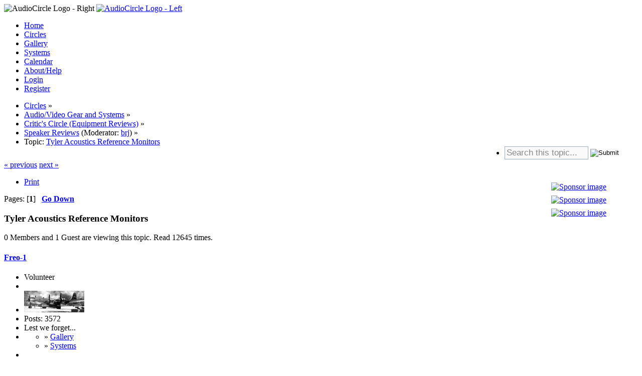

--- FILE ---
content_type: text/html; charset=UTF-8
request_url: https://www.audiocircle.com/index.php?PHPSESSID=lsget44ukbpnv91aq8t96n7oeh&topic=116828.0
body_size: 8447
content:
<!DOCTYPE html PUBLIC "-//W3C//DTD XHTML 1.0 Transitional//EN" "http://www.w3.org/TR/xhtml1/DTD/xhtml1-transitional.dtd">
<html xmlns="http://www.w3.org/1999/xhtml">
<head>
	<link rel="stylesheet" type="text/css" href="https://www.audiocircle.com/Themes/default/css/index.css?fin20" />
	<link rel="stylesheet" type="text/css" href="https://www.audiocircle.com/Themes/default/css/webkit.css" />
	<script type="text/javascript" src="https://www.audiocircle.com/Themes/default/scripts/script.js?fin20"></script>
	<script type="text/javascript" src="https://www.audiocircle.com/Themes/default/scripts/theme.js?fin20"></script>
	<script type="text/javascript"><!-- // --><![CDATA[
		var smf_theme_url = "https://www.audiocircle.com/Themes/default";
		var smf_default_theme_url = "https://www.audiocircle.com/Themes/default";
		var smf_images_url = "https://www.audiocircle.com/Themes/default/images";
		var smf_scripturl = "https://www.audiocircle.com/index.php?PHPSESSID=lsget44ukbpnv91aq8t96n7oeh&amp;";
		var smf_iso_case_folding = false;
		var smf_charset = "UTF-8";
		var ajax_notification_text = "Loading...";
		var ajax_notification_cancel_text = "Cancel";
	// ]]></script>
	<meta http-equiv="Content-Type" content="text/html; charset=UTF-8" />
	<meta name="description" content="Tyler Acoustics Reference Monitors" />
	<meta name="keywords" content="audio, hifi, stereo, high-end, tubes, valves, amplifier, preamplifier, speakers, DAC, turntable, vinyl, CD, HT" />
	<title>Tyler Acoustics Reference Monitors</title>
	<link rel="canonical" href="https://www.audiocircle.com/index.php?topic=116828.0" />
	<link rel="help" href="https://www.audiocircle.com/index.php?PHPSESSID=lsget44ukbpnv91aq8t96n7oeh&amp;action=help" />
	<link rel="search" href="https://www.audiocircle.com/index.php?PHPSESSID=lsget44ukbpnv91aq8t96n7oeh&amp;action=search" />
	<link rel="contents" href="https://www.audiocircle.com/index.php?PHPSESSID=lsget44ukbpnv91aq8t96n7oeh&amp;" />
	<link rel="alternate" type="application/rss+xml" title="AudioCircle - RSS" href="https://www.audiocircle.com/index.php?PHPSESSID=lsget44ukbpnv91aq8t96n7oeh&amp;type=rss;action=.xml" />
	<link rel="index" href="https://www.audiocircle.com/index.php?PHPSESSID=lsget44ukbpnv91aq8t96n7oeh&amp;board=96.0" />
	<link rel="stylesheet" type="text/css" href="https://www.audiocircle.com/Themes/default/css/compact.css?fin20" />
	<link rel="stylesheet" type="text/css" href="https://www.audiocircle.com/Themes/default/css/security-enhanced.css" />
		<script type="text/javascript" src="https://www.audiocircle.com/Themes/default/scripts/captcha.js"></script>
</head>
<body>
<div id="wrapper" style="width: 97%">
	<div id="header"><div class="frame">
    <div class="headerbg" style="padding: 0: margin: 0">
      <img class="floatright" width="245" height="32" src="/Themes/default/images/ac/aclogo_right.gif" alt="AudioCircle Logo - Right"/>
      <a href="/">
        <img width="421" height="32" src="/Themes/default/images/ac/aclogo_left.gif" alt="AudioCircle Logo - Left"/>
      </a>
    </div>
		<div id="main_menu">
			<ul class="dropmenu" id="menu_nav">
				<li id="button_home">
					<a class="firstlevel" href="https://www.audiocircle.com/index.php?PHPSESSID=lsget44ukbpnv91aq8t96n7oeh&amp;">
						<span class="last firstlevel">Home</span>
					</a>
				</li>
				<li id="button_circles">
					<a class="active firstlevel" href="https://www.audiocircle.com/index.php?PHPSESSID=lsget44ukbpnv91aq8t96n7oeh&amp;action=circles">
						<span class="firstlevel">Circles</span>
					</a>
				</li>
				<li id="button_gallery">
					<a class="firstlevel" href="https://www.audiocircle.com/index.php?PHPSESSID=lsget44ukbpnv91aq8t96n7oeh&amp;action=gallery">
						<span class="firstlevel">Gallery</span>
					</a>
				</li>
				<li id="button_systems">
					<a class="firstlevel" href="https://www.audiocircle.com/index.php?PHPSESSID=lsget44ukbpnv91aq8t96n7oeh&amp;action=systems">
						<span class="firstlevel">Systems</span>
					</a>
				</li>
				<li id="button_calendar">
					<a class="firstlevel" href="https://www.audiocircle.com/index.php?PHPSESSID=lsget44ukbpnv91aq8t96n7oeh&amp;action=calendar">
						<span class="firstlevel">Calendar</span>
					</a>
				</li>
				<li id="button_about">
					<a class="firstlevel" href="https://www.audiocircle.com/index.php?PHPSESSID=lsget44ukbpnv91aq8t96n7oeh&amp;action=about">
						<span class="firstlevel">About/Help</span>
					</a>
				</li>
				<li id="button_login">
					<a class="firstlevel" href="https://www.audiocircle.com/index.php?PHPSESSID=lsget44ukbpnv91aq8t96n7oeh&amp;action=login">
						<span class="firstlevel">Login</span>
					</a>
				</li>
				<li id="button_register">
					<a class="firstlevel" href="https://www.audiocircle.com/index.php?PHPSESSID=lsget44ukbpnv91aq8t96n7oeh&amp;action=register">
						<span class="last firstlevel">Register</span>
					</a>
				</li>
			</ul>
		</div>
        </div></div>
	<div id="content_section"><div class="frame">
		<div id="main_content_section">
	<div class="navigate_section">
		<ul>
			<li>
				<a href="https://www.audiocircle.com/index.php?PHPSESSID=lsget44ukbpnv91aq8t96n7oeh&amp;action=circles"><span>Circles</span></a> &#187;
			</li>
			<li>
				<a href="https://www.audiocircle.com/index.php?PHPSESSID=lsget44ukbpnv91aq8t96n7oeh&amp;action=circles#c10"><span>Audio/Video Gear and Systems</span></a> &#187;
			</li>
			<li>
				<a href="https://www.audiocircle.com/index.php?PHPSESSID=lsget44ukbpnv91aq8t96n7oeh&amp;board=24.0"><span>Critic's Circle (Equipment Reviews)</span></a> &#187;
			</li>
			<li>
				<a href="https://www.audiocircle.com/index.php?PHPSESSID=lsget44ukbpnv91aq8t96n7oeh&amp;board=96.0"><span>Speaker Reviews</span></a> (Moderator: <a href="https://www.audiocircle.com/index.php?PHPSESSID=lsget44ukbpnv91aq8t96n7oeh&amp;action=profile;u=2017" title="Board Moderator">brj</a>) &#187;
			</li>
			<li class="last">Topic: 
				<a href="https://www.audiocircle.com/index.php?PHPSESSID=lsget44ukbpnv91aq8t96n7oeh&amp;topic=116828.0"><span>Tyler Acoustics Reference Monitors</span></a>
			</li><li style="float: right;">
                    <form action="https://www.audiocircle.com/index.php?PHPSESSID=lsget44ukbpnv91aq8t96n7oeh&amp;action=search2" method="post" style="padding:0 0 0 0px; margin:0px 0 0 0px;">
                        <input type="text" name="search" value="Search this topic..." onfocus="this.value='';"
                               style="font-size: 1.05em; width: 160px; padding: 2px 2px 2px 3px; margin: 0px 0 2px 0; border: 1px solid #9baebf; background-color: #fafafa; color: #888888; vertical-align: middle"
                        />&nbsp;<input
                           type="image" name="submit" src="/Themes/default/images/buttons/search.gif" 
                           alt="Submit" title="Submit your search" style="padding: 0px 0 2px 0; margin: 0px 0 0 0; vertical-align: middle; border: 0"/>
                        <input type="hidden" name="advanced" value="0"/>
                       <input type="hidden" name="topic" value="116828" />
                    </form>
             </li>
		</ul>
	</div>
        <table border="0" cellspacing="0" cellpadding="0" width="100%">
            <tr>
                <td valign="top">
                    


			<a id="top"></a>
			<a id="msg1224662"></a>
			<div class="pagesection">
				<div class="nextlinks"><a href="https://www.audiocircle.com/index.php?PHPSESSID=lsget44ukbpnv91aq8t96n7oeh&amp;topic=116828.0;prev_next=prev#new">&laquo; previous</a> <a href="https://www.audiocircle.com/index.php?PHPSESSID=lsget44ukbpnv91aq8t96n7oeh&amp;topic=116828.0;prev_next=next#new">next &raquo;</a></div>
		<div class="buttonlist floatright">
			<ul>
				<li><a class="button_strip_print" href="https://www.audiocircle.com/index.php?PHPSESSID=lsget44ukbpnv91aq8t96n7oeh&amp;action=printpage;topic=116828.0" rel="new_win nofollow"><span class="last">Print</span></a></li>
			</ul>
		</div>
				<div class="pagelinks floatleft">Pages: [<strong>1</strong>]   &nbsp;&nbsp;<a href="#lastPost"><strong>Go Down</strong></a></div>
			</div>
			<div id="forumposts">
				<div class="cat_bar">
					<h3 class="catbg">
						Tyler Acoustics Reference Monitors
					</h3>
				</div>
				<p id="whoisviewing" class="smalltext">0 Members and 1 Guest are viewing this topic. Read 12645 times.
				</p>
				<form action="https://www.audiocircle.com/index.php?PHPSESSID=lsget44ukbpnv91aq8t96n7oeh&amp;action=quickmod2;topic=116828.0" method="post" accept-charset="UTF-8" name="quickModForm" id="quickModForm" style="margin: 0;" onsubmit="return oQuickModify.bInEditMode ? oQuickModify.modifySave('5a3d164e9667afbe07f17ce663fd9cc2', 'abea8096e') : false">
				<div class="windowbg">
					<span class="topslice"><span></span></span>
					<div class="post_wrapper">
						<div class="poster">
							<h4>
								<a href="https://www.audiocircle.com/index.php?PHPSESSID=lsget44ukbpnv91aq8t96n7oeh&amp;action=profile;u=43818" title="View the profile of Freo-1">Freo-1</a>
							</h4>
							<ul class="reset smalltext" id="msg_1224662_extra_info">
								<li class="membergroup">Volunteer</li>
								<li class="stars"></li>
								<li class="avatar">
									<a href="https://www.audiocircle.com/index.php?PHPSESSID=lsget44ukbpnv91aq8t96n7oeh&amp;action=profile;u=43818">
										<img class="avatar" src="https://www.audiocircle.com/index.php?PHPSESSID=lsget44ukbpnv91aq8t96n7oeh&amp;action=dlattach;attach=11324;type=avatar" alt="" />
									</a>
								</li>
								<li class="postcount">Posts: 3572</li>
								<li class="blurb">Lest we forget...</li>
								<li class="im_icons">
									<ul>
										<li>» <a href="https://www.audiocircle.com/index.php?PHPSESSID=lsget44ukbpnv91aq8t96n7oeh&amp;action=gallery;area=browse;user=43818" class="bbc_link">Gallery</a><br/></li>
										<li>» <a href="https://www.audiocircle.com/index.php?PHPSESSID=lsget44ukbpnv91aq8t96n7oeh&amp;action=systems;area=browse;user=43818" class="bbc_link">Systems</a><br/></li>
									</ul>
								</li>
								<li class="profile">
									<ul>
									</ul>
								</li>
							</ul>
						</div>
						<div class="postarea">
							<div class="flow_hidden">
								<div class="keyinfo">
									<div class="messageicon">
										<img src="https://www.audiocircle.com/Themes/default/images/post/xx.gif" alt="" />
									</div>
									<h5 id="subject_1224662">
										<a href="https://www.audiocircle.com/index.php?PHPSESSID=lsget44ukbpnv91aq8t96n7oeh&amp;topic=116828.msg1224662#msg1224662" rel="nofollow">Tyler Acoustics Reference Monitors</a>
									</h5>
									<div class="smalltext">&#171; <strong> on:</strong> 18 May 2013, 02:13 am &#187;</div>
									<div id="msg_1224662_quick_mod"></div>
								</div>
							</div>
							<div class="post">
								<div class="inner" id="msg_1224662"><img src="https://www.audiocircle.com/image.php?id=80677" alt="" class="bbc_img" /><br />&nbsp;<br /><br />Let&#039;s say you recently auditioned a pair of Joseph Audio Pulsars,&nbsp; and decided that was the sound you were after.&nbsp; However, after reviewing your funds, you realize they are out of range.&nbsp; What to do?&nbsp; <img src="https://www.audiocircle.com/Smileys/audiocircle/scratching_head.gif" alt="&#58;scratch&#58;" title="Scratch Head" class="smiley" /> <br /><br />Easy.&nbsp; Call Ty of Tyler Acoustics, and have him make you a pair of Reference Monitors.&nbsp; You will get Pulsar type performance at 1/3 the asking price. Not bad, eh?<br /><br />When it came time to replace the Maggie 1.7&#039;s (due to a décor issue), I stumbled on a&nbsp; like new pair of these by accident.&nbsp; Ty had made these for a customer who is also a good friend.&nbsp; Although the guy loved the speakers, it&#039;s in his nature to wheel and deal (who does that sound like?)&nbsp; He had Ty attempt to emulate the performance of the Pulsar by using the same mid driver.&nbsp; However, he was partial to the Scanspeak Revelator&nbsp; tweeter, so that is what Ty made for him.&nbsp; His comments were along the lines that the speaker produced a &quot;spooky&quot; sound field much like monitors costing 5X the price.&nbsp; To make a long story short, I picked these up, and commenced to get them dialed in.<br />&nbsp;<br />When I first stated using them, the depth, image, and clarity were all there in spades.&nbsp; The midrange seemed a bit recessed.&nbsp; I found out that the speakers were&nbsp; used so little that they were not broken in yet.&nbsp; That would explain the recessed midrange, I thought.&nbsp; So, I broke them in over the next couple of weeks. Sure enough, the recessed sound disappeared, and all the great things these monitors can do appeared.&nbsp; <br /><br />I used both solid state and tubes on them, but wound up settling on the tube monoblocks, as it provided that extra bit of warmth and depth.&nbsp; For really demanding music, switch to the solid state amp, as the speaker will absorb some watts with really demanding music. <br />&nbsp;<br />The one area I was still trying to get right was the bottom octave.&nbsp; For whatever reason, the TBI just did not mesh well with these monitors.&nbsp; Auditioned a few subs, and settled on a ATC C1 model.&nbsp; This is a great little sub, with a 12&quot; driver, and remote control to dial in the specifics.&nbsp; It is a sealed unit, and very musical.&nbsp; ATC is known for making some of the best speakers available.&nbsp; The C1 is near perfect match for the Tylers in a small to moderate listening space.<br />&nbsp;<br />Once the sub was sorted, the Tylers REALLY sounded outstanding.&nbsp; They provide some of the most accurate sound staging and precise placement of performers I&#039;ve ever heard.&nbsp; Vocals are really life like, almost &quot;spooky&quot;.&nbsp; &nbsp; <br />&nbsp;<br />So, the take away is, if you love the sound of the Joseph Audio speakers, but do not or cannot pay the asking price, check out Tyler Acoustics.&nbsp; I assure you that you will be very happy with the Reference Monitors.&nbsp; <img src="https://www.audiocircle.com/Smileys/audiocircle/smiley_thumb.gif" alt="&#58;thumb&#58;" title="Thumbs up" class="smiley" /> <br />&nbsp;<br />&nbsp;</div>
							</div>
						</div>
						<div class="moderatorbar">
							<div class="smalltext modified" id="modified_1224662">
							</div>
							<div class="smalltext reportlinks">
								<img src="https://www.audiocircle.com/Themes/default/images/ip.gif" alt="" />
								Logged
							</div>
						</div>
					</div>
					<span class="botslice"><span></span></span>
				</div>
				<hr class="post_separator" />
				<a id="msg1224704"></a>
				<div class="windowbg2">
					<span class="topslice"><span></span></span>
					<div class="post_wrapper">
						<div class="poster">
							<h4>
								<a href="https://www.audiocircle.com/index.php?PHPSESSID=lsget44ukbpnv91aq8t96n7oeh&amp;action=profile;u=43176" title="View the profile of Mudslide">Mudslide</a>
							</h4>
							<ul class="reset smalltext" id="msg_1224704_extra_info">
								<li class="postgroup">Full Member</li>
								<li class="stars"></li>
								<li class="avatar">
									<a href="https://www.audiocircle.com/index.php?PHPSESSID=lsget44ukbpnv91aq8t96n7oeh&amp;action=profile;u=43176">
										<img class="avatar" src="https://www.audiocircle.com/index.php?PHPSESSID=lsget44ukbpnv91aq8t96n7oeh&amp;action=dlattach;attach=7879;type=avatar" alt="" />
									</a>
								</li>
								<li class="postcount">Posts: 1034</li>
								<li class="im_icons">
									<ul>
										<li>» <a href="https://www.audiocircle.com/index.php?action=gallery;area=browse;user=43176" class="bbc_link">Gallery</a><br/></li>
									</ul>
								</li>
								<li class="profile">
									<ul>
									</ul>
								</li>
							</ul>
						</div>
						<div class="postarea">
							<div class="flow_hidden">
								<div class="keyinfo">
									<div class="messageicon">
										<img src="https://www.audiocircle.com/Themes/default/images/post/xx.gif" alt="" />
									</div>
									<h5 id="subject_1224704">
										<a href="https://www.audiocircle.com/index.php?PHPSESSID=lsget44ukbpnv91aq8t96n7oeh&amp;topic=116828.msg1224704#msg1224704" rel="nofollow">Re: Tyler Acoustics Reference Monitors</a>
									</h5>
									<div class="smalltext">&#171; <strong>Reply #1 on:</strong> 18 May 2013, 03:51 am &#187;</div>
									<div id="msg_1224704_quick_mod"></div>
								</div>
							</div>
							<div class="post">
								<div class="inner" id="msg_1224704">Nice review.&nbsp; Thanks.<br /><br />I&#039;d also like to point out that Ty is one great person and a credit to this hobby!<br /><br />I had the pleasure of having a weekend at our GTG to audition and play with a pair of Ty&#039;s Taylo speakers.&nbsp; I came this close &gt;&lt; to buying a pair of his monitors even though I couldn&#039;t afford them.&nbsp; Outstanding performers and lovely cabinetry.&nbsp; </div>
							</div>
						</div>
						<div class="moderatorbar">
							<div class="smalltext modified" id="modified_1224704">
							</div>
							<div class="smalltext reportlinks">
								<img src="https://www.audiocircle.com/Themes/default/images/ip.gif" alt="" />
								Logged
							</div>
						</div>
					</div>
					<span class="botslice"><span></span></span>
				</div>
				<hr class="post_separator" />
				<a id="msg1224926"></a>
				<div class="windowbg">
					<span class="topslice"><span></span></span>
					<div class="post_wrapper">
						<div class="poster">
							<h4>
								<a href="https://www.audiocircle.com/index.php?PHPSESSID=lsget44ukbpnv91aq8t96n7oeh&amp;action=profile;u=43818" title="View the profile of Freo-1">Freo-1</a>
							</h4>
							<ul class="reset smalltext" id="msg_1224926_extra_info">
								<li class="membergroup">Volunteer</li>
								<li class="stars"></li>
								<li class="avatar">
									<a href="https://www.audiocircle.com/index.php?PHPSESSID=lsget44ukbpnv91aq8t96n7oeh&amp;action=profile;u=43818">
										<img class="avatar" src="https://www.audiocircle.com/index.php?PHPSESSID=lsget44ukbpnv91aq8t96n7oeh&amp;action=dlattach;attach=11324;type=avatar" alt="" />
									</a>
								</li>
								<li class="postcount">Posts: 3572</li>
								<li class="blurb">Lest we forget...</li>
								<li class="im_icons">
									<ul>
										<li>» <a href="https://www.audiocircle.com/index.php?PHPSESSID=lsget44ukbpnv91aq8t96n7oeh&amp;action=gallery;area=browse;user=43818" class="bbc_link">Gallery</a><br/></li>
										<li>» <a href="https://www.audiocircle.com/index.php?PHPSESSID=lsget44ukbpnv91aq8t96n7oeh&amp;action=systems;area=browse;user=43818" class="bbc_link">Systems</a><br/></li>
									</ul>
								</li>
								<li class="profile">
									<ul>
									</ul>
								</li>
							</ul>
						</div>
						<div class="postarea">
							<div class="flow_hidden">
								<div class="keyinfo">
									<div class="messageicon">
										<img src="https://www.audiocircle.com/Themes/default/images/post/xx.gif" alt="" />
									</div>
									<h5 id="subject_1224926">
										<a href="https://www.audiocircle.com/index.php?PHPSESSID=lsget44ukbpnv91aq8t96n7oeh&amp;topic=116828.msg1224926#msg1224926" rel="nofollow">Re: Tyler Acoustics Reference Monitors</a>
									</h5>
									<div class="smalltext">&#171; <strong>Reply #2 on:</strong> 18 May 2013, 07:36 pm &#187;</div>
									<div id="msg_1224926_quick_mod"></div>
								</div>
							</div>
							<div class="post">
								<div class="inner" id="msg_1224926">&nbsp;<br />&nbsp;<br /><br /><div class="quoteheader"><div class="topslice_quote"><a href="https://www.audiocircle.com/index.php?PHPSESSID=lsget44ukbpnv91aq8t96n7oeh&amp;topic=116828.msg1224704#msg1224704">Quote from: Mudslide on 18 May 2013, 03:51 am</a></div></div><blockquote class="bbc_standard_quote"><br /><br />I&#039;d also like to point out that Ty is one great person and a credit to this hobby!<br /><br />I had the pleasure of having a weekend at our GTG to audition and play with a pair of Ty&#039;s Taylo speakers.&nbsp; I came this close &gt;&lt; to buying a pair of his monitors even though I couldn&#039;t afford them.&nbsp; Outstanding performers and lovely cabinetry. <br /></blockquote><div class="quotefooter"><div class="botslice_quote"></div></div> <br />You betcha!&nbsp; &nbsp;Ty&nbsp; makes outstanding speakers, uses top quality drivers, and is priced less than most high end speaker manufactures.&nbsp; Compare his prices to others, and you will see what I mean.&nbsp; &nbsp;I&#039;m surprised he does not get more support here on AC.&nbsp; <br />Best of all, he will work with the customer to &quot;tweak&quot; the speakers to accommodate personal tastes. <br />&nbsp;<br />Here is some pictures of the center channel and rear speakers he just made for my rig:<br />&nbsp;<br />&nbsp; <br /><img src="https://www.audiocircle.com/image.php?id=80731" alt="" class="bbc_img" /><br /><br /><img src="https://www.audiocircle.com/image.php?id=80730" alt="" class="bbc_img" /><br /><br /><img src="https://www.audiocircle.com/image.php?id=80729" alt="" class="bbc_img" /><br /></div>
							</div>
						</div>
						<div class="moderatorbar">
							<div class="smalltext modified" id="modified_1224926">
							</div>
							<div class="smalltext reportlinks">
								<img src="https://www.audiocircle.com/Themes/default/images/ip.gif" alt="" />
								Logged
							</div>
						</div>
					</div>
					<span class="botslice"><span></span></span>
				</div>
				<hr class="post_separator" />
				<a id="msg1224932"></a>
				<div class="windowbg2">
					<span class="topslice"><span></span></span>
					<div class="post_wrapper">
						<div class="poster">
							<h4>
								<a href="https://www.audiocircle.com/index.php?PHPSESSID=lsget44ukbpnv91aq8t96n7oeh&amp;action=profile;u=47896" title="View the profile of wlvca">wlvca</a>
							</h4>
							<ul class="reset smalltext" id="msg_1224932_extra_info">
								<li class="postgroup">Jr. Member</li>
								<li class="stars"></li>
								<li class="postcount">Posts: 8</li>
								<li class="profile">
									<ul>
									</ul>
								</li>
							</ul>
						</div>
						<div class="postarea">
							<div class="flow_hidden">
								<div class="keyinfo">
									<div class="messageicon">
										<img src="https://www.audiocircle.com/Themes/default/images/post/xx.gif" alt="" />
									</div>
									<h5 id="subject_1224932">
										<a href="https://www.audiocircle.com/index.php?PHPSESSID=lsget44ukbpnv91aq8t96n7oeh&amp;topic=116828.msg1224932#msg1224932" rel="nofollow">Re: Tyler Acoustics Reference Monitors</a>
									</h5>
									<div class="smalltext">&#171; <strong>Reply #3 on:</strong> 18 May 2013, 07:51 pm &#187;</div>
									<div id="msg_1224932_quick_mod"></div>
								</div>
							</div>
							<div class="post">
								<div class="inner" id="msg_1224932">I have the older (front ported) Tyler Reference Monitors in my 2-channel system.&nbsp; Have really enjoyed using these speakers.<br /><br />Also have Ty&#039;s D4M&#039;s and center in my home theater system.<br /><br />As noted before, Ty is one of the nicest and most helpful people in the industry.</div>
							</div>
						</div>
						<div class="moderatorbar">
							<div class="smalltext modified" id="modified_1224932">
							</div>
							<div class="smalltext reportlinks">
								<img src="https://www.audiocircle.com/Themes/default/images/ip.gif" alt="" />
								Logged
							</div>
						</div>
					</div>
					<span class="botslice"><span></span></span>
				</div>
				<hr class="post_separator" />
				<a id="msg1224941"></a>
				<div class="windowbg">
					<span class="topslice"><span></span></span>
					<div class="post_wrapper">
						<div class="poster">
							<h4>
								<a href="https://www.audiocircle.com/index.php?PHPSESSID=lsget44ukbpnv91aq8t96n7oeh&amp;action=profile;u=39216" title="View the profile of dangerbird">dangerbird</a>
							</h4>
							<ul class="reset smalltext" id="msg_1224941_extra_info">
								<li class="postgroup">Full Member</li>
								<li class="stars"></li>
								<li class="avatar">
									<a href="https://www.audiocircle.com/index.php?PHPSESSID=lsget44ukbpnv91aq8t96n7oeh&amp;action=profile;u=39216">
										<img class="avatar" src="https://www.audiocircle.com/useravatars/avatar_39216.png" alt="" />
									</a>
								</li>
								<li class="postcount">Posts: 539</li>
								<li class="im_icons">
									<ul>
										<li>» <a href="https://www.audiocircle.com/index.php?action=gallery;area=browse;user=39216" class="bbc_link">Gallery</a><br/></li>
									</ul>
								</li>
								<li class="profile">
									<ul>
									</ul>
								</li>
							</ul>
						</div>
						<div class="postarea">
							<div class="flow_hidden">
								<div class="keyinfo">
									<div class="messageicon">
										<img src="https://www.audiocircle.com/Themes/default/images/post/xx.gif" alt="" />
									</div>
									<h5 id="subject_1224941">
										<a href="https://www.audiocircle.com/index.php?PHPSESSID=lsget44ukbpnv91aq8t96n7oeh&amp;topic=116828.msg1224941#msg1224941" rel="nofollow">Re: Tyler Acoustics Reference Monitors</a>
									</h5>
									<div class="smalltext">&#171; <strong>Reply #4 on:</strong> 18 May 2013, 09:00 pm &#187;</div>
									<div id="msg_1224941_quick_mod"></div>
								</div>
							</div>
							<div class="post">
								<div class="inner" id="msg_1224941">Guys,, I had a pair of the older front ported Ref monitors,,(still have sellers remorse)&nbsp; but I hung on to my 7U&#039;s,,which I will never let go,, with that said,, anyone care to compare the older front ported ref monitors to the new model?</div>
							</div>
						</div>
						<div class="moderatorbar">
							<div class="smalltext modified" id="modified_1224941">
							</div>
							<div class="smalltext reportlinks">
								<img src="https://www.audiocircle.com/Themes/default/images/ip.gif" alt="" />
								Logged
							</div>
						</div>
					</div>
					<span class="botslice"><span></span></span>
				</div>
				<hr class="post_separator" />
				<a id="msg1224949"></a>
				<div class="windowbg2">
					<span class="topslice"><span></span></span>
					<div class="post_wrapper">
						<div class="poster">
							<h4>
								<a href="https://www.audiocircle.com/index.php?PHPSESSID=lsget44ukbpnv91aq8t96n7oeh&amp;action=profile;u=38740" title="View the profile of gold">gold</a>
							</h4>
							<ul class="reset smalltext" id="msg_1224949_extra_info">
								<li class="postgroup">Jr. Member</li>
								<li class="stars"></li>
								<li class="postcount">Posts: 147</li>
								<li class="im_icons">
									<ul>
										<li>» <a href="https://www.audiocircle.com/index.php?action=gallery;area=browse;user=38740" class="bbc_link">Gallery</a><br/></li>
									</ul>
								</li>
								<li class="profile">
									<ul>
									</ul>
								</li>
							</ul>
						</div>
						<div class="postarea">
							<div class="flow_hidden">
								<div class="keyinfo">
									<div class="messageicon">
										<img src="https://www.audiocircle.com/Themes/default/images/post/xx.gif" alt="" />
									</div>
									<h5 id="subject_1224949">
										<a href="https://www.audiocircle.com/index.php?PHPSESSID=lsget44ukbpnv91aq8t96n7oeh&amp;topic=116828.msg1224949#msg1224949" rel="nofollow">Re: Tyler Acoustics Reference Monitors</a>
									</h5>
									<div class="smalltext">&#171; <strong>Reply #5 on:</strong> 18 May 2013, 09:40 pm &#187;</div>
									<div id="msg_1224949_quick_mod"></div>
								</div>
							</div>
							<div class="post">
								<div class="inner" id="msg_1224949">The newer Seas Excel 6&quot; mid/woofer does a real nice job covering the midrange and bass duties.&nbsp; The Seas Excel 7&quot; is an excellent midrange driver.&nbsp; More warmth and punch with the new 6&quot; driver but some might say<br />the midrange is better with the 7&quot;.&nbsp; &nbsp;I like the 6&quot; in the new Ref Monitor.&nbsp; <br />&nbsp;</div>
							</div>
						</div>
						<div class="moderatorbar">
							<div class="smalltext modified" id="modified_1224949">
							</div>
							<div class="smalltext reportlinks">
								<img src="https://www.audiocircle.com/Themes/default/images/ip.gif" alt="" />
								Logged
							</div>
						</div>
					</div>
					<span class="botslice"><span></span></span>
				</div>
				<hr class="post_separator" />
				<a id="msg1225177"></a>
				<div class="windowbg">
					<span class="topslice"><span></span></span>
					<div class="post_wrapper">
						<div class="poster">
							<h4>
								<a href="https://www.audiocircle.com/index.php?PHPSESSID=lsget44ukbpnv91aq8t96n7oeh&amp;action=profile;u=43818" title="View the profile of Freo-1">Freo-1</a>
							</h4>
							<ul class="reset smalltext" id="msg_1225177_extra_info">
								<li class="membergroup">Volunteer</li>
								<li class="stars"></li>
								<li class="avatar">
									<a href="https://www.audiocircle.com/index.php?PHPSESSID=lsget44ukbpnv91aq8t96n7oeh&amp;action=profile;u=43818">
										<img class="avatar" src="https://www.audiocircle.com/index.php?PHPSESSID=lsget44ukbpnv91aq8t96n7oeh&amp;action=dlattach;attach=11324;type=avatar" alt="" />
									</a>
								</li>
								<li class="postcount">Posts: 3572</li>
								<li class="blurb">Lest we forget...</li>
								<li class="im_icons">
									<ul>
										<li>» <a href="https://www.audiocircle.com/index.php?PHPSESSID=lsget44ukbpnv91aq8t96n7oeh&amp;action=gallery;area=browse;user=43818" class="bbc_link">Gallery</a><br/></li>
										<li>» <a href="https://www.audiocircle.com/index.php?PHPSESSID=lsget44ukbpnv91aq8t96n7oeh&amp;action=systems;area=browse;user=43818" class="bbc_link">Systems</a><br/></li>
									</ul>
								</li>
								<li class="profile">
									<ul>
									</ul>
								</li>
							</ul>
						</div>
						<div class="postarea">
							<div class="flow_hidden">
								<div class="keyinfo">
									<div class="messageicon">
										<img src="https://www.audiocircle.com/Themes/default/images/post/xx.gif" alt="" />
									</div>
									<h5 id="subject_1225177">
										<a href="https://www.audiocircle.com/index.php?PHPSESSID=lsget44ukbpnv91aq8t96n7oeh&amp;topic=116828.msg1225177#msg1225177" rel="nofollow">Re: Tyler Acoustics Reference Monitors</a>
									</h5>
									<div class="smalltext">&#171; <strong>Reply #6 on:</strong> 19 May 2013, 03:37 pm &#187;</div>
									<div id="msg_1225177_quick_mod"></div>
								</div>
							</div>
							<div class="post">
								<div class="inner" id="msg_1225177"><br /><div class="quoteheader"><div class="topslice_quote"><a href="https://www.audiocircle.com/index.php?PHPSESSID=lsget44ukbpnv91aq8t96n7oeh&amp;topic=116828.msg1224941#msg1224941">Quote from: dangerbird on 18 May 2013, 09:00 pm</a></div></div><blockquote class="bbc_standard_quote">Guys,, I had a pair of the older front ported Ref monitors,,(still have sellers remorse)&nbsp; but I hung on to my 7U&#039;s,,which I will never let go,, with that said,, anyone care to compare the older front ported ref monitors to the new model?<br /></blockquote><div class="quotefooter"><div class="botslice_quote"></div></div>I hear you!&nbsp; The speakers Ty made for me were designed to go with a pair of Cary Silver Oak Model Ones, which are VERY similar to the 7U&#039;s.&nbsp; The results have been excellent. <br />&nbsp;<br /><img src="https://www.audiocircle.com/image.php?id=80766" alt="" class="bbc_img" /><br />&nbsp;</div>
							</div>
						</div>
						<div class="moderatorbar">
							<div class="smalltext modified" id="modified_1225177">
							</div>
							<div class="smalltext reportlinks">
								<img src="https://www.audiocircle.com/Themes/default/images/ip.gif" alt="" />
								Logged
							</div>
						</div>
					</div>
					<span class="botslice"><span></span></span>
				</div>
				<hr class="post_separator" />
				<a id="msg1225181"></a>
				<div class="windowbg2">
					<span class="topslice"><span></span></span>
					<div class="post_wrapper">
						<div class="poster">
							<h4>
								<a href="https://www.audiocircle.com/index.php?PHPSESSID=lsget44ukbpnv91aq8t96n7oeh&amp;action=profile;u=39216" title="View the profile of dangerbird">dangerbird</a>
							</h4>
							<ul class="reset smalltext" id="msg_1225181_extra_info">
								<li class="postgroup">Full Member</li>
								<li class="stars"></li>
								<li class="avatar">
									<a href="https://www.audiocircle.com/index.php?PHPSESSID=lsget44ukbpnv91aq8t96n7oeh&amp;action=profile;u=39216">
										<img class="avatar" src="https://www.audiocircle.com/useravatars/avatar_39216.png" alt="" />
									</a>
								</li>
								<li class="postcount">Posts: 539</li>
								<li class="im_icons">
									<ul>
										<li>» <a href="https://www.audiocircle.com/index.php?action=gallery;area=browse;user=39216" class="bbc_link">Gallery</a><br/></li>
									</ul>
								</li>
								<li class="profile">
									<ul>
									</ul>
								</li>
							</ul>
						</div>
						<div class="postarea">
							<div class="flow_hidden">
								<div class="keyinfo">
									<div class="messageicon">
										<img src="https://www.audiocircle.com/Themes/default/images/post/xx.gif" alt="" />
									</div>
									<h5 id="subject_1225181">
										<a href="https://www.audiocircle.com/index.php?PHPSESSID=lsget44ukbpnv91aq8t96n7oeh&amp;topic=116828.msg1225181#msg1225181" rel="nofollow">Re: Tyler Acoustics Reference Monitors</a>
									</h5>
									<div class="smalltext">&#171; <strong>Reply #7 on:</strong> 19 May 2013, 03:52 pm &#187;</div>
									<div id="msg_1225181_quick_mod"></div>
								</div>
							</div>
							<div class="post">
								<div class="inner" id="msg_1225181">Fine set of speaks sir!! Last year during the winter months in Georgia,lol,,, I upgraded the caps and resistors in my 7U&#039;s,, a worthwhile project IMHO,, much smoother,,and improved all around. Ty does know what he&#039;s doing.<br /><br />Can anyone compare the soundstage/imaging of the older vs newer ref monitors?</div>
							</div>
						</div>
						<div class="moderatorbar">
							<div class="smalltext modified" id="modified_1225181">
							</div>
							<div class="smalltext reportlinks">
								<img src="https://www.audiocircle.com/Themes/default/images/ip.gif" alt="" />
								Logged
							</div>
						</div>
					</div>
					<span class="botslice"><span></span></span>
				</div>
				<hr class="post_separator" />
				<a id="msg1225191"></a>
				<div class="windowbg">
					<span class="topslice"><span></span></span>
					<div class="post_wrapper">
						<div class="poster">
							<h4>
								<a href="https://www.audiocircle.com/index.php?PHPSESSID=lsget44ukbpnv91aq8t96n7oeh&amp;action=profile;u=43818" title="View the profile of Freo-1">Freo-1</a>
							</h4>
							<ul class="reset smalltext" id="msg_1225191_extra_info">
								<li class="membergroup">Volunteer</li>
								<li class="stars"></li>
								<li class="avatar">
									<a href="https://www.audiocircle.com/index.php?PHPSESSID=lsget44ukbpnv91aq8t96n7oeh&amp;action=profile;u=43818">
										<img class="avatar" src="https://www.audiocircle.com/index.php?PHPSESSID=lsget44ukbpnv91aq8t96n7oeh&amp;action=dlattach;attach=11324;type=avatar" alt="" />
									</a>
								</li>
								<li class="postcount">Posts: 3572</li>
								<li class="blurb">Lest we forget...</li>
								<li class="im_icons">
									<ul>
										<li>» <a href="https://www.audiocircle.com/index.php?PHPSESSID=lsget44ukbpnv91aq8t96n7oeh&amp;action=gallery;area=browse;user=43818" class="bbc_link">Gallery</a><br/></li>
										<li>» <a href="https://www.audiocircle.com/index.php?PHPSESSID=lsget44ukbpnv91aq8t96n7oeh&amp;action=systems;area=browse;user=43818" class="bbc_link">Systems</a><br/></li>
									</ul>
								</li>
								<li class="profile">
									<ul>
									</ul>
								</li>
							</ul>
						</div>
						<div class="postarea">
							<div class="flow_hidden">
								<div class="keyinfo">
									<div class="messageicon">
										<img src="https://www.audiocircle.com/Themes/default/images/post/xx.gif" alt="" />
									</div>
									<h5 id="subject_1225191">
										<a href="https://www.audiocircle.com/index.php?PHPSESSID=lsget44ukbpnv91aq8t96n7oeh&amp;topic=116828.msg1225191#msg1225191" rel="nofollow">Re: Tyler Acoustics Reference Monitorsed some light </a>
									</h5>
									<div class="smalltext">&#171; <strong>Reply #8 on:</strong> 19 May 2013, 04:29 pm &#187;</div>
									<div id="msg_1225191_quick_mod"></div>
								</div>
							</div>
							<div class="post">
								<div class="inner" id="msg_1225191">Thank you.&nbsp; I think the difference with the Cary speakers is the crossover design and parts.&nbsp; I know the crossover on the Cary is a 3rd order (18 dB per octave) phase stable design.&nbsp; The parts are pretty high end, with oil filled caps, etc.&nbsp; Dennis Had also knows how to make speakers.&nbsp; It&#039;s a shame he did not make more at Cary.&nbsp; I think he is making speakers again on a limited basis.&nbsp; Still, I think the 7U&#039;s are pretty close sonically to the Cary speakers. <br />&nbsp;<br />I think gold may be able to shed some light on the differences between monitors.&nbsp; He has more of a background with the speakers.&nbsp; </div>
							</div>
						</div>
						<div class="moderatorbar">
							<div class="smalltext modified" id="modified_1225191">
							</div>
							<div class="smalltext reportlinks">
								<img src="https://www.audiocircle.com/Themes/default/images/ip.gif" alt="" />
								Logged
							</div>
						</div>
					</div>
					<span class="botslice"><span></span></span>
				</div>
				<hr class="post_separator" />
				</form>
			</div>
			<a id="lastPost"></a>
			<div class="pagesection">
				
		<div class="buttonlist floatright">
			<ul>
				<li><a class="button_strip_print" href="https://www.audiocircle.com/index.php?PHPSESSID=lsget44ukbpnv91aq8t96n7oeh&amp;action=printpage;topic=116828.0" rel="new_win nofollow"><span class="last">Print</span></a></li>
			</ul>
		</div>
				<div class="pagelinks floatleft">Pages: [<strong>1</strong>]   &nbsp;&nbsp;<a href="#top"><strong>Go Up</strong></a></div>
				<div class="nextlinks_bottom"><a href="https://www.audiocircle.com/index.php?PHPSESSID=lsget44ukbpnv91aq8t96n7oeh&amp;topic=116828.0;prev_next=prev#new">&laquo; previous</a> <a href="https://www.audiocircle.com/index.php?PHPSESSID=lsget44ukbpnv91aq8t96n7oeh&amp;topic=116828.0;prev_next=next#new">next &raquo;</a></div>
			</div>
	<div class="navigate_section">
		<ul>
			<li>
				<a href="https://www.audiocircle.com/index.php?PHPSESSID=lsget44ukbpnv91aq8t96n7oeh&amp;action=circles"><span>Circles</span></a> &#187;
			</li>
			<li>
				<a href="https://www.audiocircle.com/index.php?PHPSESSID=lsget44ukbpnv91aq8t96n7oeh&amp;action=circles#c10"><span>Audio/Video Gear and Systems</span></a> &#187;
			</li>
			<li>
				<a href="https://www.audiocircle.com/index.php?PHPSESSID=lsget44ukbpnv91aq8t96n7oeh&amp;board=24.0"><span>Critic's Circle (Equipment Reviews)</span></a> &#187;
			</li>
			<li>
				<a href="https://www.audiocircle.com/index.php?PHPSESSID=lsget44ukbpnv91aq8t96n7oeh&amp;board=96.0"><span>Speaker Reviews</span></a> (Moderator: <a href="https://www.audiocircle.com/index.php?PHPSESSID=lsget44ukbpnv91aq8t96n7oeh&amp;action=profile;u=2017" title="Board Moderator">brj</a>) &#187;
			</li>
			<li class="last">Topic: 
				<a href="https://www.audiocircle.com/index.php?PHPSESSID=lsget44ukbpnv91aq8t96n7oeh&amp;topic=116828.0"><span>Tyler Acoustics Reference Monitors</span></a>
			</li>
		</ul>
	</div>
			<div id="moderationbuttons"></div>
			<div class="plainbox" id="display_jump_to">&nbsp;</div>
		<br class="clear" />
				<script type="text/javascript" src="https://www.audiocircle.com/Themes/default/scripts/topic.js"></script>
				<script type="text/javascript"><!-- // --><![CDATA[
					if ('XMLHttpRequest' in window)
					{
						var oQuickModify = new QuickModify({
							sScriptUrl: smf_scripturl,
							bShowModify: true,
							iTopicId: 116828,
							sTemplateBodyEdit: '\n\t\t\t\t\t\t\t\t<div id="quick_edit_body_container" style="width: 90%">\n\t\t\t\t\t\t\t\t\t<div id="error_box" style="padding: 4px;" class="error"><' + '/div>\n\t\t\t\t\t\t\t\t\t<textarea class="editor" name="message" rows="12" style="width: 100%; margin-bottom: 10px;" tabindex="1">%body%<' + '/textarea><br />\n\t\t\t\t\t\t\t\t\t<input type="hidden" name="abea8096e" value="5a3d164e9667afbe07f17ce663fd9cc2" />\n\t\t\t\t\t\t\t\t\t<input type="hidden" name="topic" value="116828" />\n\t\t\t\t\t\t\t\t\t<input type="hidden" name="msg" value="%msg_id%" />\n\t\t\t\t\t\t\t\t\t<div class="righttext">\n\t\t\t\t\t\t\t\t\t\t<input type="submit" name="post" value="Save" tabindex="2" onclick="return oQuickModify.modifySave(\'5a3d164e9667afbe07f17ce663fd9cc2\', \'abea8096e\');" accesskey="s" class="button_submit" />&nbsp;&nbsp;<input type="submit" name="cancel" value="Cancel" tabindex="3" onclick="return oQuickModify.modifyCancel();" class="button_submit" />\n\t\t\t\t\t\t\t\t\t<' + '/div>\n\t\t\t\t\t\t\t\t<' + '/div>',
							sTemplateSubjectEdit: '<input type="text" style="width: 90%;" name="subject" value="%subject%" size="80" maxlength="80" tabindex="4" class="input_text" />',
							sTemplateBodyNormal: '%body%',
							sTemplateSubjectNormal: '<a hr'+'ef="https://www.audiocircle.com/index.php?PHPSESSID=lsget44ukbpnv91aq8t96n7oeh&amp;'+'?topic=116828.msg%msg_id%#msg%msg_id%" rel="nofollow">%subject%<' + '/a>',
							sTemplateTopSubject: 'Topic: %subject% &nbsp;(Read 12645 times)',
							sErrorBorderStyle: '1px solid red'
						});

						aJumpTo[aJumpTo.length] = new JumpTo({
							sContainerId: "display_jump_to",
							sJumpToTemplate: "<label class=\"smalltext\" for=\"%select_id%\">Jump to:<" + "/label> %dropdown_list%",
							iCurBoardId: 96,
							iCurBoardChildLevel: 1,
							sCurBoardName: "Speaker Reviews",
							sBoardChildLevelIndicator: "==",
							sBoardPrefix: "=> ",
							sCatSeparator: "-----------------------------",
							sCatPrefix: "",
							sGoButtonLabel: "go"
						});

						aIconLists[aIconLists.length] = new IconList({
							sBackReference: "aIconLists[" + aIconLists.length + "]",
							sIconIdPrefix: "msg_icon_",
							sScriptUrl: smf_scripturl,
							bShowModify: true,
							iBoardId: 96,
							iTopicId: 116828,
							sSessionId: "5a3d164e9667afbe07f17ce663fd9cc2",
							sSessionVar: "abea8096e",
							sLabelIconList: "Message Icon",
							sBoxBackground: "transparent",
							sBoxBackgroundHover: "#ffffff",
							iBoxBorderWidthHover: 1,
							sBoxBorderColorHover: "#adadad" ,
							sContainerBackground: "#ffffff",
							sContainerBorder: "1px solid #adadad",
							sItemBorder: "1px solid #ffffff",
							sItemBorderHover: "1px dotted gray",
							sItemBackground: "transparent",
							sItemBackgroundHover: "#e0e0f0"
						});
					}
				// ]]></script>
			<script type="text/javascript"><!-- // --><![CDATA[
				var verificationpostHandle = new smfCaptcha("https://www.audiocircle.com/index.php?PHPSESSID=lsget44ukbpnv91aq8t96n7oeh&amp;action=verificationcode;vid=post;rand=8472f99ae5d9d8b4090bfe1e37bc5b4c", "post", 1);
			// ]]></script>
                
                 </td>
                <td width="168" valign="top" style="width:168px;">
                    <div style="width: 160px; margin-left:8px;">
<div id="slot_rightmargin">
		    <div style="margin: 44px 0 0px 0;">
			
            <div style="width:100%; text-align: center; margin-bottom:8px;">
	        <a  href="https://www.audiocircle.com/index.php?PHPSESSID=lsget44ukbpnv91aq8t96n7oeh&amp;board=201">
		    <img src="https://www.audiocircle.com/Themes/default/images/sponsors/soniccraft160.png"
                         width="160" height="90"
                         alt="Sponsor image" title="Go to the Sonic Craft web site"
                    />
		</a>
            </div>
            <div style="width:100%; text-align: center; margin-bottom:8px;">
	        <a  href="https://www.audiocircle.com/index.php?PHPSESSID=lsget44ukbpnv91aq8t96n7oeh&amp;board=45">
		    <img src="https://www.audiocircle.com/Themes/default/images/sponsors/hapa160.png"
                         width="160" height="90"
                         alt="Sponsor image" title="Go to the Hapa Audio web site"
                    />
		</a>
            </div>
            <div style="width:100%; text-align: center; margin-bottom:8px;">
	        <a  href="https://www.audiocircle.com/index.php?PHPSESSID=lsget44ukbpnv91aq8t96n7oeh&amp;board=178">
		    <img src="https://www.audiocircle.com/Themes/default/images/sponsors/zenwave160.png"
                         width="160" height="90"
                         alt="Sponsor image" title="Go to the ZenWave Audio web site"
                    />
		</a>
            </div>
		    </div>
</div>
                    </div>
                </td>
            </tr>
        </table>
		</div>
	</div></div>
	<div id="footer_section"><div class="frame">


      		<ul class="reset">
			<li class="copyright">
			<span class="smalltext" style="display: inline; visibility: visible; font-family: Verdana, Arial, sans-serif;"><a href="?action=credits" title="Simple Machines Forum" target="_blank" class="new_win">SMF 2.0.19</a> |
 <a href="https://www.simplemachines.org/about/smf/license.php" title="License" target="_blank" class="new_win">SMF &copy; 2021</a>, <a href="https://www.simplemachines.org" title="Simple Machines" target="_blank" class="new_win">Simple Machines</a> | <a id="button_agreement" href="https://www.audiocircle.com/index.php?PHPSESSID=lsget44ukbpnv91aq8t96n7oeh&amp;action=agreement"><span>Terms and Policies</span></a>
			</span></li>
			<li><a id="button_xhtml" href="http://validator.w3.org/check?uri=referer" target="_blank" class="new_win" title="Valid XHTML 1.0!"><span>XHTML</span></a></li>
			<li><a id="button_rss" href="https://www.audiocircle.com/index.php?PHPSESSID=lsget44ukbpnv91aq8t96n7oeh&amp;action=.xml;type=rss" class="new_win"><span>RSS</span></a></li>
			<li class="last"><a id="button_wap2" href="https://www.audiocircle.com/index.php?PHPSESSID=lsget44ukbpnv91aq8t96n7oeh&amp;wap2" class="new_win"><span>WAP2</span></a></li>
		</ul>
	</div></div>
</div>
<div id="slot_bottom">
		    <div>
			<script type="text/javascript" src="https://s.skimresources.com/js/23608X823435.skimlinks.js"></script>
		    </div>
</div>
<script>(function(){function c(){var b=a.contentDocument||a.contentWindow.document;if(b){var d=b.createElement('script');d.innerHTML="window.__CF$cv$params={r:'9bf73a14ab5a6075',t:'MTc2ODY2NzMxOA=='};var a=document.createElement('script');a.src='/cdn-cgi/challenge-platform/scripts/jsd/main.js';document.getElementsByTagName('head')[0].appendChild(a);";b.getElementsByTagName('head')[0].appendChild(d)}}if(document.body){var a=document.createElement('iframe');a.height=1;a.width=1;a.style.position='absolute';a.style.top=0;a.style.left=0;a.style.border='none';a.style.visibility='hidden';document.body.appendChild(a);if('loading'!==document.readyState)c();else if(window.addEventListener)document.addEventListener('DOMContentLoaded',c);else{var e=document.onreadystatechange||function(){};document.onreadystatechange=function(b){e(b);'loading'!==document.readyState&&(document.onreadystatechange=e,c())}}}})();</script><script defer src="https://static.cloudflareinsights.com/beacon.min.js/vcd15cbe7772f49c399c6a5babf22c1241717689176015" integrity="sha512-ZpsOmlRQV6y907TI0dKBHq9Md29nnaEIPlkf84rnaERnq6zvWvPUqr2ft8M1aS28oN72PdrCzSjY4U6VaAw1EQ==" data-cf-beacon='{"version":"2024.11.0","token":"51c563e3f89b4c02bea7a4c1eadf5027","r":1,"server_timing":{"name":{"cfCacheStatus":true,"cfEdge":true,"cfExtPri":true,"cfL4":true,"cfOrigin":true,"cfSpeedBrain":true},"location_startswith":null}}' crossorigin="anonymous"></script>
</body></html>